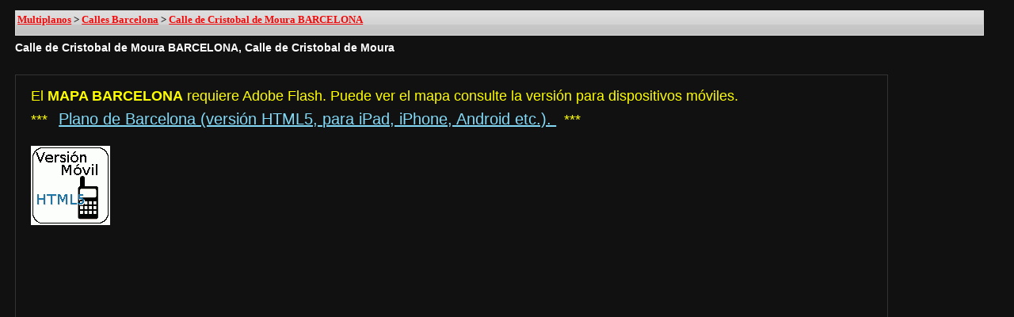

--- FILE ---
content_type: text/html
request_url: http://www.multiplanos.com/calles/barcelona/calle-de-cristobal-de-moura-barcelona.html
body_size: 2083
content:
<!DOCTYPE html PUBLIC "-//W3C//DTD XHTML 1.1//EN" "http://www.w3.org/TR/xhtml11/DTD/xhtml11.dtd">
<html xmlns="http://www.w3.org/1999/xhtml" xml:lang="es" lang="es" xmlns:og="http://ogp.me/ns#">
<head>
<title>Calle de Cristobal de Moura BARCELONA, Calle de Cristobal de Moura | BARCELONA Multiplanos</title>
<meta name="keywords" content="Calle de Cristobal de Moura BARCELONA, Calle de Cristobal de Moura, Cristobal de Moura BARCELONA, Cataluña, Catalunya, callejero Barcelona, mapa de Barcelona" />
<meta name="description" content="Calle de Cristobal de Moura BARCELONA, Calle de Cristobal de Moura | BARCELONA Multiplanos" />
<meta name="og:title" content="Calle de Cristobal de Moura BARCELONA, Calle de Cristobal de Moura | BARCELONA Multiplanos" />
<meta name="og:description" content="Calle de Cristobal de Moura BARCELONA, Calle de Cristobal de Moura | BARCELONA Multiplanos" />
<meta http-equiv="Content-Type" content="text/html; charset=ISO-8859-1" />
<link rel="shortcut icon" href="/calles/barcelona/favicon.ico" title="callejero barcelona"/>
<link rel="stylesheet" href="/css/mapa.css" type="text/css" media="all" />
<link rel="canonical" href="http://www.multiplanos.com/calles/barcelona/calle-de-cristobal-de-moura-barcelona.html" title="Calle de Cristobal de Moura BARCELONA"/>
<meta name="date" content="2014-06-01" />
<meta name="DC.date" content="2014-06-01" />
<meta name="geo.region" content="ES-CT" />
<meta name="geo.placename" content="Calle de Cristobal de Moura, BARCELONA, CATALUNYA" />
<meta name="geo.position" content="41.4;2.16" />
<meta name="ICBM" content="41.4, 2.16" />
<link rel="start" type="text/html" href="/calles/index.html" title="Calles Ciudades" />
<link rel="index" type="text/html" href="/calles/barcelona/index.html" title="Calles Barcelona" />
<link rel="prev" type="text/html" href="/calles/barcelona/calle-de-crillon-barcelona.html" title="Calle de Crillon BARCELONA" />
<link rel="next" type="text/html" href="/calles/barcelona/calle-de-croia-barcelona.html" title="Calle de Croia BARCELONA" />
</head>

<body class="cuerpoHtml fondoN">
<div id="navegacion-mapa-barcelona" class="navegacion mapa barcelona">
 <a href="/" title="callejero" rel="multiplanos">Multiplanos</a> > 
 <a href="/calles/barcelona/index.html" rel="calles barcelona" title="calles barcelona">Calles Barcelona</a> > 
 <a href="/calles/barcelona/calle-de-cristobal-de-moura-barcelona.html" rel="Calle de Cristobal de Moura BARCELONA" title="Calle de Cristobal de Moura BARCELONA"><strong>Calle de Cristobal de Moura BARCELONA</strong></a>
</div>	
<h1 class="callejero barcelona">Calle de Cristobal de Moura BARCELONA, Calle de Cristobal de Moura</h1>

<div>
<br />

<!--[if IE]>
<iframe class="ventana_callejero" src="http://www.multiplanos.com/plano-callejero/barcelona/mapa.html?paramId=2508" frameborder="0"></iframe>
<![endif]-->

<!--[if !IE]> -->
<object type="text/html"
id="calle-de-cristobal-de-moura-barcelona"
class="ventana_callejero"
data="http://www.multiplanos.com/plano-callejero/barcelona/mapa.html?paramId=2508" >
	<img src="/miniaturas/mini/barcelona.jpg" alt="mapa barcelona" longdesc="http://www.multiplanos.com/plano-barcelona/" />
</object>
<!-- <![endif]-->

</div>
<p>
<em>Calle de Cristobal de Moura BARCELONA</em>
Para mas informacion sobre otros planos y mapas puede consultar en www.multiplanos.com. 
Tags: 
	<ul>
		<li>Calle de Cristobal de Moura</li>
		<li>Calle de Cristobal de Moura BARCELONA</li>
		<li>MAPA</li>
		<li>PLANO</li>
		<li>CALLE</li>
		<li>AVENIDA</li>
		<li>PLAZA</li>
		<li><a rel="tag" href="/tag/barcelona/" title="BARCELONA"><strong>BARCELONA</strong></a></li>
		<li>CATALUNYA</li>
		<li>CALLEJERO</li>
		<li>MAPAS</li>
		<li>MAPAS</li>
	</ul>

<br />
</p>

<p></p>
<dl>
	<dt>
		<span><strong>Calle de Cristobal de Moura BARCELONA</strong></span>
	</dt>
	<dd>
		<a href="calle-de-cristobal-de-moura-barcelona.html">calle-de-cristobal-de-moura-barcelona.html</a>
	</dd>
</dl>

<hr />
<h2><em>CALLEJERO BARCELONA</em> - <span>Algunas calles, avenidas, plazas o travesías próximas a: <em>Calle de Cristobal de Moura BARCELONA</em></span></h2>
<p></p>

	<div>
	<dl><dt>
<span><strong>Aiguestortes BARCELONA</strong></span>
</dt>
<dd>
<a href="calle-de-aiguestortes-barcelona.html" title="Calle de Aiguestortes BARCELONA">Calle de Aiguestortes BARCELONA</a>
</dd>
<dt>
<span><strong>Alcamo BARCELONA</strong></span>
</dt>
<dd>
<a href="calle-de-alcamo-barcelona.html" title="Calle de Alcamo BARCELONA">Calle de Alcamo BARCELONA</a>
</dd>
<dt>
<span><strong>Alfons El Magnanim BARCELONA</strong></span>
</dt>
<dd>
<a href="calle-de-alfons-el-magnanim-barcelona.html" title="Calle de Alfons El Magnanim BARCELONA">Calle de Alfons El Magnanim BARCELONA</a>
</dd>
<dt>
<span><strong>Andreu Febrer BARCELONA</strong></span>
</dt>
<dd>
<a href="calle-de-andreu-febrer-barcelona.html" title="Calle de Andreu Febrer BARCELONA">Calle de Andreu Febrer BARCELONA</a>
</dd>
<dt>
<span><strong>Arnau Bargues BARCELONA</strong></span>
</dt>
<dd>
<a href="calle-de-arnau-bargues-barcelona.html" title="Calle de Arnau Bargues BARCELONA">Calle de Arnau Bargues BARCELONA</a>
</dd>
<dt>
<span><strong>Auger BARCELONA</strong></span>
</dt>
<dd>
<a href="calle-de-auger-barcelona.html" title="Calle de Auger BARCELONA">Calle de Auger BARCELONA</a>
</dd>
<dt>
<span><strong>Benevent BARCELONA</strong></span>
</dt>
<dd>
<a href="calle-de-benevent-barcelona.html" title="Calle de Benevent BARCELONA">Calle de Benevent BARCELONA</a>
</dd>
<dt>
<span><strong>Besiers BARCELONA</strong></span>
</dt>
<dd>
<a href="calle-de-besiers-barcelona.html" title="Calle de Besiers BARCELONA">Calle de Besiers BARCELONA</a>
</dd>
<dt>
<span><strong>Ferrer Bassa BARCELONA</strong></span>
</dt>
<dd>
<a href="calle-de-ferrer-bassa-barcelona.html" title="Calle de Ferrer Bassa BARCELONA">Calle de Ferrer Bassa BARCELONA</a>
</dd>
<dt>
<span><strong>Foix BARCELONA</strong></span>
</dt>
<dd>
<a href="calle-de-foix-barcelona.html" title="Calle de Foix BARCELONA">Calle de Foix BARCELONA</a>
</dd>
<dt>
<span><strong>Galba BARCELONA</strong></span>
</dt>
<dd>
<a href="calle-de-galba-barcelona.html" title="Calle de Galba BARCELONA">Calle de Galba BARCELONA</a>
</dd>
<dt>
<span><strong>Guillem Sagrera BARCELONA</strong></span>
</dt>
<dd>
<a href="calle-de-guillem-sagrera-barcelona.html" title="Calle de Guillem Sagrera BARCELONA">Calle de Guillem Sagrera BARCELONA</a>
</dd>
<dt>
<span><strong>Jaume Muget BARCELONA</strong></span>
</dt>
<dd>
<a href="calle-de-jaume-muget-barcelona.html" title="Calle de Jaume Muget BARCELONA">Calle de Jaume Muget BARCELONA</a>
</dd>
<dt>
<span><strong>Josep Pla BARCELONA</strong></span>
</dt>
<dd>
<a href="calle-de-josep-pla-barcelona.html" title="Calle de Josep Pla BARCELONA">Calle de Josep Pla BARCELONA</a>
</dd>
<dt>
<span><strong>Jubany BARCELONA</strong></span>
</dt>
<dd>
<a href="calle-de-jubany-barcelona.html" title="Calle de Jubany BARCELONA">Calle de Jubany BARCELONA</a>
</dd>
<dt>
<span><strong>Messina BARCELONA</strong></span>
</dt>
<dd>
<a href="calle-de-messina-barcelona.html" title="Calle de Messina BARCELONA">Calle de Messina BARCELONA</a>
</dd>
<dt>
<span><strong>Mogent BARCELONA</strong></span>
</dt>
<dd>
<a href="calle-de-mogent-barcelona.html" title="Calle de Mogent BARCELONA">Calle de Mogent BARCELONA</a>
</dd>
<dt>
<span><strong>Nogues BARCELONA</strong></span>
</dt>
<dd>
<a href="calle-de-nogues-barcelona.html" title="Calle de Nogues BARCELONA">Calle de Nogues BARCELONA</a>
</dd>
<dt>
<span><strong>Orista BARCELONA</strong></span>
</dt>
<dd>
<a href="calle-de-orista-barcelona.html" title="Calle de Orista BARCELONA">Calle de Orista BARCELONA</a>
</dd>
<dt>
<span><strong>Otranto BARCELONA</strong></span>
</dt>
<dd>
<a href="calle-de-otranto-barcelona.html" title="Calle de Otranto BARCELONA">Calle de Otranto BARCELONA</a>
</dd>
<dt>
<span><strong>Palerm BARCELONA</strong></span>
</dt>
<dd>
<a href="calle-de-palerm-barcelona.html" title="Calle de Palerm BARCELONA">Calle de Palerm BARCELONA</a>
</dd>
<dt>
<span><strong>Felipe de Malla BARCELONA</strong></span>
</dt>
<dd>
<a href="passatge-felipe-de-malla-barcelona.html" title="Passatge Felipe de Malla BARCELONA">Passatge Felipe de Malla BARCELONA</a>
</dd>
</dl>
	</div>

<hr />	
<a rel="prev" href="/calles/barcelona/calle-de-crillon-barcelona.html" title="Calle de Crillon BARCELONA" accesskey="p">Calle de Crillon BARCELONA</a>
<a rel="next" href="/calles/barcelona/calle-de-croia-barcelona.html" title="Calle de Croia BARCELONA" accesskey="n">Calle de Croia BARCELONA</a>
<hr />	

<noscript>
<div>
<div>Calles de Barcelona: Calle de Cristobal de Moura BARCELONA</div>
<a href="http://www.multiplanos.com/plano-callejero/barcelona/index.html" class="Plano Barcelona">Plano Barcelona</a>
<h5 class="date">2014-06-01T09:10:00.00+01:00</h5> 
<div>Multiplanos: Calle de Cristobal de Moura BARCELONA</div>
</div>	
</noscript>
</body>
</html>

--- FILE ---
content_type: text/html
request_url: http://www.multiplanos.com/plano-callejero/barcelona/mapa.html?paramId=2508
body_size: 1721
content:
<!DOCTYPE html PUBLIC "-//W3C//DTD XHTML 1.1//EN" "http://www.w3.org/TR/xhtml11/DTD/xhtml11.dtd">
<html xmlns="http://www.w3.org/1999/xhtml" xmlns:g="http://base.google.com/ns/1.0" xml:lang="es" lang="es">
<head>
<title>Mapa de Barcelona | Multiplanos</title>
<meta name="keywords" content="mapa-barcelona, plano-barcelona, callejero-barcelona, mapa, callejero, barcelona" />
<meta name="description" content="Mapa de Barcelona | Multiplanos. Mapa del centro de la ciudad BCN."/>
<link rel="shortcut icon" href="/mapa/favicon.ico" />
<meta http-equiv="Content-Type" content="text/html; charset=UTF-8" /> 
<link rel="start" type="text/html" href="http://www.multiplanos.com/index.html" title="Mapa Barcelona" />
<link rel="canonical" href="http://www.multiplanos.com/plano-callejero/barcelona/index.html" />
<link rel="stylesheet" href="/css/mapa.css" type="text/css" media="all" />
<meta name="geo.region" content="ES-CT" />
<meta name="geo.placename" content="Barcelona" />
<meta name="geo.position" content="41.38;2.16" />
<meta name="ICBM" content="41.38, 2.16" />
<meta name="date" content="2014-06-01" />
<meta name="DC.date" content="2014-06-01" />
<link rel="index" type="text/html" href="http://www.multiplanos.com/plano-callejero/index.html" title="Mapa Barcelona" />
<link rel="author" href="https://plus.google.com/102964681872723159731/about"/>
</head>
<body class="cuerpoHtml fondoN">
<div class="txt">
<h1>Callejero de la ciudad de Barcelona, indice de calles detallado del centro de la ciudad | BCN</h1>
<p>
Callejero Mapa centro, <em>Mapa Callejero</em> ciudad, Callejero calles, Callejero plazas, Callejero Barcelona La Diagonal, Abadessa, Meridiana, Mallorca, Almería, avenidas de la ciudad, 
Callejero <strong>Barcelona</strong>, Planos del centro ciudad, mapa guia, mapa Guía de BCN, Abadessa, Meridiana, Mallorca, Almería, Glories Catalanes, Les Corts, Gibraltar, Hispanidad, 
Malaga, Mar, Moli, Mercat, Callejero BCN, mapa callejero Barna, <strong>mapa callejero</strong> Ciudad, mapa callejero centro, callejero de BCN, Mapa de BCN, plano de BCN, 
</p>
<p class="tags">
Mapa, Barcelona, centro, callejero, guia, urbana, plano, digital, calles, avenidas, plazas, carreteras, viales, centro histórico, puerto, playa, BCN, 
</p>
<div xml:lang="es">MAPA BARCELONA</div>
<div xml:lang="en">BARCELONA STREET MAP</div>
<div xml:lang="fr">PLAN DE LA VILLE DE BARCELONA</div>
<img alt="Plano Mapa BARCELONA" title="PLANO BARCELONA" src="/miniaturas/mini/barcelona.jpg" longdesc="/plano-barcelona/" />
<strong>MAPA BARCELONA</strong>
<em>MAPA BARCELONA CENTRO, MAPA BARCELONA CIUDAD</em>
<noscript>
<div class="mapa barcelona"> 
<h1>Mapa de Barcelona</h1>
</div>
<div class="mensaje"> 
<p>Callejero Barcelona, Mapa Barcelona | Multiplanos Barcelona</p>
</div>
<div class="plano callejero"> 
<a href="/plano-barcelona/" rel="plano barcelona">Plano Barcelona</a>
</div>
<h5 class="date">2014-06-01T20:01:00.00+01:00</h5>
</noscript> 
</div> 
 <div class="plano barcelona">
</div>
<div class="mapa Barcelona">
<div class="callejero_multiplanos2">

<object 
type="application/x-shockwave-flash"
data="callejero-barcelona.swf"
width="956" 
height="590" 
id="mapa-barcelona-flash">
<param name="allowScriptAccess" value="sameDomain" />
<param name="movie" value="callejero-barcelona.swf" />
<param name="quality" value="high" />
<param name="bgcolor" value="#111111" />
<param name="wmode" value="transparent" />
 <div class="plano barcelona">

 	<span class="mensaje_flash">El <strong>MAPA BARCELONA</strong> requiere Adobe Flash. Puede ver el mapa consulte la versión para dispositivos móviles.</span>
	<br/>
	<span class="mensaje_flash">***&nbsp;&nbsp;</span>
		<a href="http://www.multiplanos.es/mapa/catalunya/barcelona/movil/index.html" title="Plano de Barcelona version movil" class="mensaje_flash2">
		Plano de Barcelona (versión HTML5, para iPad, iPhone, Android etc.).
		</a>
	<span class="mensaje_flash">&nbsp;&nbsp;***</span>
	<br /><br />
	<a href="http://www.multiplanos.es/mapa/catalunya/barcelona/movil/index.html" title="Plano de Barcelona version movil">
		<img src="/miniaturas/mobile-version.png" />
	</a>
	
</object>

</div> 
</div> 

</body>
</html>

--- FILE ---
content_type: text/css
request_url: http://www.multiplanos.com/css/mapa.css
body_size: 5215
content:
/**
 * CSS Reset
 * From Blueprint reset.css
 * http://blueprintcss.googlecode.com
 */
html, body, div, span, object, iframe, h1, h2, h3, h4, h5, h6, p, blockquote, pre, a, abbr, acronym, address, code, del, dfn, em, img, q, dl, dt, dd, fieldset, form, label, legend, table, caption, tbody, tfoot, thead, tr, th, td {margin:0;padding:0;border:0;font-weight:inherit;font-style:inherit;font-size:100%;font-family:inherit;vertical-align:baseline;}
body {line-height:1.5;}
table {border-collapse:separate;border-spacing:10px;}
caption, th, td {text-align:left;font-weight:normal;}
table, td, th {vertical-align:middle;}
blockquote:before, blockquote:after, q:before, q:after {content:"";}
blockquote, q {quotes:"" "";}
a img {border:none;}

.mensaje_flash{font-size:18px; color:yellow}
.mensaje_flash2{font-size:20px; color:blue}


.navegacion{background-image:url('./toolbar.png');
			filter:alpha(opacity=95);opacity:.95;
			font-family:verdana;
			background-color: #E5E5E5;
			text-decoration:none;
			color:#111111;
			/*font-size:14px;*/
			font-weight:bold;
			border: 1px solid #E5E5E5;
			padding: 2px;
			height: 26px;
			width: 98%;}
.navegacion>a:visited {
	color: #202020;
    background-color: transparent;
	filter:alpha(opacity=60);opacity:.60;	
}
.navegacion>a:active {
	color: #202020;
    background-color: transparent;
	filter:alpha(opacity=60);opacity:.60;	
}
.navegacion>a:hover{
	color: #404040;
    background-color: white;
	filter:alpha(opacity=60);opacity:.60;
}
.navegacion>a:link{
	color: #FF0808;
    background-color: transparent;
}
			
			
			
.cuerpoHtml{background-color: #111111;}
.fondoN{position:relative;color:#FEFEFE;}
div.txt{display:none;z-index:-9999;}

body {
    font-family: "Lucida Grande", Verdana, Geneva, Lucida, Arial, Helvetica, sans-serif;
    font-size: 80%;
    color: #222;
    background: #fff;
    margin: 1em 1.5em;
}
pre, code {
    margin: 1.5em 0;
    white-space: pre;
}
pre, code {
    font: 1em 'andale mono', 'lucida console', monospace;
    line-height:1.5;
}
a[href] {
    /*color: #436976;*/
	color: #83D9F6;
    background-color: transparent;
}
h1, h2, h3, h4, h5, h6 {
    color: #003a6b;
    background-color: transparent;
    font: 100% 'Lucida Grande', Verdana, Geneva, Lucida, Arial, Helvetica, sans-serif;
    margin: 0;
    padding-top: 0.5em;
}
h1 {
    font-size: 110%;
	font-weight: bold;
    margin-bottom: 0.5em;
	color: #FFFFFF;
    /*border-bottom: 1px solid #fcb100;*/
}
h2 {
    font-size: 120%;
    margin-bottom: 0.5em;
    border-bottom: 1px solid #aaa;
}
h3 {
    font-size: 110%;
    margin-bottom: 0.5em;
    text-decoration: underline;
}
h4 {
    font-size: 100%;
    margin-bottom: 0.5em;
    border-bottom: 1px solid #aaa;	
}
h5 {
    font-size: 100%;
    font-weight: bold;
}
h6 {
    font-size: 80%;
    font-weight: bold;
}

/**
 * Map Examples Specific
 */
.mapaMovil {
    width: 280px;
    height: 256px;
    border: 1px solid #ccc;
}

.mapaMovil230 {
    width: 230px;
    height: 256px;
    border: 1px solid #ccc;
}

#tags {
    display: none;
}

.ventana_callejero{width:1100px;height:665px;border:1px solid #333333;}
.ventana_maxima{width:98%;height:800px;border:0px solid #333333;}


em
{
	font-weight: bold;
	/*color: #FFFFAA;*/
	color: #83D9F6;
}

h2
{
	color: white;
}

div.preloader
{
	position:relative;
	width:300px;
	color:#FEFEFE;
	padding:50px;
	border:1px solid #444444;filter:alpha(opacity=70);
	opacity:.70;
	background-color:black;
}

.miniatura2{ background-image:url('/miniaturas/mini/miniciudadesopt.png');text-decoration:none;display:block;font-size:6;height: 50px;width: 50px;}
.miniatura2:link {padding:5px;text-decoration:none;text-align:center;vertical-align:middle;border:0px solid #FEFEFE;width:50px;height:50px;background-color:#FFFFFF;}
.miniatura2:visited {padding:5px;text-decoration:none;text-align:center;vertical-align:middle;border:0px solid #FEFEFE;width:50px;height:50px;background-color:#FFFFFF;}
.miniatura2:active {text-decoration:none;color:#FEFEFE;}
.miniatura2:hover {font-size:24;font-weight:bold;color:#FEFEFE;border:2px solid red;}

.barcelona{background-position:0px 0px;}
.bilbao{background-position:-50px 0px;}
.cintruenigo{background-position:-100px 0px;}
.donostia{background-position:-150px 0px;}
.estella{background-position:-200px 0px;}
.logrono{background-position:-250px 0px;}
.lugares-pamplona{background-position:-300px 0px;}
.milagro{background-position:-350px 0px;}
.navarra{background-position:-400px 0px;}
.pamplona{background-position:-450px 0px;}
.peralta{background-position:-500px 0px;}
.sanguesa{background-position:-550px 0px;}
.tafalla{background-position:-600px 0px;}
.tudela{background-position:-650px 0px;}
.vitoria-gasteiz{background-position:-700px 0px;}
.cadreita{background-position:-750px 0px;}
.olite{background-position:-800px 0px;}
.castejon{background-position:-850px 0px;}
.corella{background-position:-900px 0px;}
.la-rioja{background-position:-950px 0px;}
.barcelona-movil{background-position:-1000px 0px;}
.madrid{background-position:-1050px 0px;}
.zaragoza{background-position:-1100px 0px;}
.barcelona-desktop{background-position:-1150px 0px;}
.version-movil{background-position:-1200px 0px;}
.soria{background-position:-1250px 0px;}